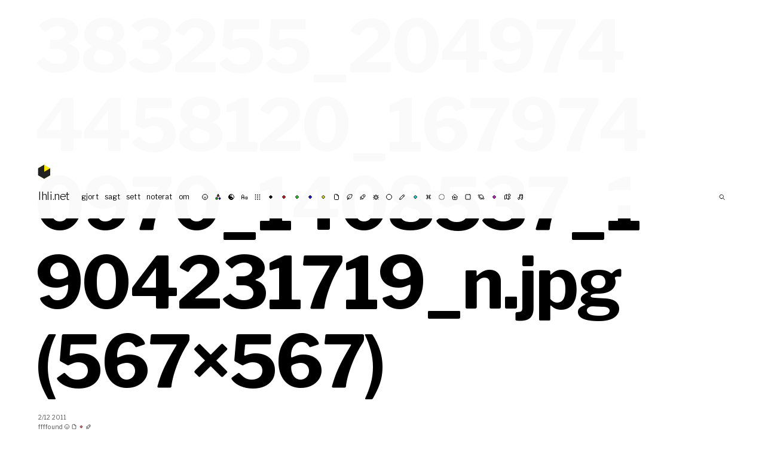

--- FILE ---
content_type: text/html; charset=UTF-8
request_url: https://blog.lhli.net/2011/12/02/383255_2049744458120_1679740970_1408537_1904231719_n-jpg-567%C3%97567/
body_size: 8650
content:
<!doctype html>
<html lang="sv-SE">
<head>
	<meta charset="utf-8">
	<meta name="keywords" content="Samuel, Svensson, Samuel Svensson, Lycklig hund landar illa, LHLI, Art Director, AD, mauleDigitaul">
	<meta name="description" content="Lycklig hund landar illa™">
	<meta name="google-site-verification" content="XfSQCaCULTObI7BHMNSbESBXiIGF_FNpY4NevXonBpI" />
	<meta name="viewport" content="width=device-width, user-scalable=no">

	<title>lhli.net</title>

	<link rel="preconnect" href="https://fonts.gstatic.com">
	<link href="https://fonts.googleapis.com/css2?family=Libre+Baskerville:ital,wght@0,400;0,700;1,400&family=Libre+Franklin:ital,wght@0,300;0,400;0,700;1,300;1,400;1,700&family=Source+Code+Pro:ital,wght@0,300;0,600;1,300;1,600&display=swap" rel="stylesheet">

	<link href="https://blog.lhli.net/wp-content/themes/lhli3.0/style.css" rel="stylesheet" type="text/css" media="screen" />

	<!-- gör om på nåt modernt sätt -->
	<link rel="shortcut icon" href="https://lhli.net/favicons/favicon.ico">
	<link rel="icon" type="image/png" href="https://lhli.net/favicons/favicon-192x192.png" sizes="192x192">
	
	<meta name='robots' content='max-image-preview:large' />
<style type="text/css">.codecolorer, .codecolorer *, .codecolorer-container, .codecolorer-container * { font: 9px/1.4em Monaco, Lucida Console, monospace }</style>
<link rel='stylesheet' id='wp-block-library-css' href='https://blog.lhli.net/wp-includes/css/dist/block-library/style.min.css?ver=6.6.4' type='text/css' media='all' />
<style id='classic-theme-styles-inline-css' type='text/css'>
/*! This file is auto-generated */
.wp-block-button__link{color:#fff;background-color:#32373c;border-radius:9999px;box-shadow:none;text-decoration:none;padding:calc(.667em + 2px) calc(1.333em + 2px);font-size:1.125em}.wp-block-file__button{background:#32373c;color:#fff;text-decoration:none}
</style>
<style id='global-styles-inline-css' type='text/css'>
:root{--wp--preset--aspect-ratio--square: 1;--wp--preset--aspect-ratio--4-3: 4/3;--wp--preset--aspect-ratio--3-4: 3/4;--wp--preset--aspect-ratio--3-2: 3/2;--wp--preset--aspect-ratio--2-3: 2/3;--wp--preset--aspect-ratio--16-9: 16/9;--wp--preset--aspect-ratio--9-16: 9/16;--wp--preset--color--black: #000000;--wp--preset--color--cyan-bluish-gray: #abb8c3;--wp--preset--color--white: #ffffff;--wp--preset--color--pale-pink: #f78da7;--wp--preset--color--vivid-red: #cf2e2e;--wp--preset--color--luminous-vivid-orange: #ff6900;--wp--preset--color--luminous-vivid-amber: #fcb900;--wp--preset--color--light-green-cyan: #7bdcb5;--wp--preset--color--vivid-green-cyan: #00d084;--wp--preset--color--pale-cyan-blue: #8ed1fc;--wp--preset--color--vivid-cyan-blue: #0693e3;--wp--preset--color--vivid-purple: #9b51e0;--wp--preset--gradient--vivid-cyan-blue-to-vivid-purple: linear-gradient(135deg,rgba(6,147,227,1) 0%,rgb(155,81,224) 100%);--wp--preset--gradient--light-green-cyan-to-vivid-green-cyan: linear-gradient(135deg,rgb(122,220,180) 0%,rgb(0,208,130) 100%);--wp--preset--gradient--luminous-vivid-amber-to-luminous-vivid-orange: linear-gradient(135deg,rgba(252,185,0,1) 0%,rgba(255,105,0,1) 100%);--wp--preset--gradient--luminous-vivid-orange-to-vivid-red: linear-gradient(135deg,rgba(255,105,0,1) 0%,rgb(207,46,46) 100%);--wp--preset--gradient--very-light-gray-to-cyan-bluish-gray: linear-gradient(135deg,rgb(238,238,238) 0%,rgb(169,184,195) 100%);--wp--preset--gradient--cool-to-warm-spectrum: linear-gradient(135deg,rgb(74,234,220) 0%,rgb(151,120,209) 20%,rgb(207,42,186) 40%,rgb(238,44,130) 60%,rgb(251,105,98) 80%,rgb(254,248,76) 100%);--wp--preset--gradient--blush-light-purple: linear-gradient(135deg,rgb(255,206,236) 0%,rgb(152,150,240) 100%);--wp--preset--gradient--blush-bordeaux: linear-gradient(135deg,rgb(254,205,165) 0%,rgb(254,45,45) 50%,rgb(107,0,62) 100%);--wp--preset--gradient--luminous-dusk: linear-gradient(135deg,rgb(255,203,112) 0%,rgb(199,81,192) 50%,rgb(65,88,208) 100%);--wp--preset--gradient--pale-ocean: linear-gradient(135deg,rgb(255,245,203) 0%,rgb(182,227,212) 50%,rgb(51,167,181) 100%);--wp--preset--gradient--electric-grass: linear-gradient(135deg,rgb(202,248,128) 0%,rgb(113,206,126) 100%);--wp--preset--gradient--midnight: linear-gradient(135deg,rgb(2,3,129) 0%,rgb(40,116,252) 100%);--wp--preset--font-size--small: 13px;--wp--preset--font-size--medium: 20px;--wp--preset--font-size--large: 36px;--wp--preset--font-size--x-large: 42px;--wp--preset--spacing--20: 0.44rem;--wp--preset--spacing--30: 0.67rem;--wp--preset--spacing--40: 1rem;--wp--preset--spacing--50: 1.5rem;--wp--preset--spacing--60: 2.25rem;--wp--preset--spacing--70: 3.38rem;--wp--preset--spacing--80: 5.06rem;--wp--preset--shadow--natural: 6px 6px 9px rgba(0, 0, 0, 0.2);--wp--preset--shadow--deep: 12px 12px 50px rgba(0, 0, 0, 0.4);--wp--preset--shadow--sharp: 6px 6px 0px rgba(0, 0, 0, 0.2);--wp--preset--shadow--outlined: 6px 6px 0px -3px rgba(255, 255, 255, 1), 6px 6px rgba(0, 0, 0, 1);--wp--preset--shadow--crisp: 6px 6px 0px rgba(0, 0, 0, 1);}:where(.is-layout-flex){gap: 0.5em;}:where(.is-layout-grid){gap: 0.5em;}body .is-layout-flex{display: flex;}.is-layout-flex{flex-wrap: wrap;align-items: center;}.is-layout-flex > :is(*, div){margin: 0;}body .is-layout-grid{display: grid;}.is-layout-grid > :is(*, div){margin: 0;}:where(.wp-block-columns.is-layout-flex){gap: 2em;}:where(.wp-block-columns.is-layout-grid){gap: 2em;}:where(.wp-block-post-template.is-layout-flex){gap: 1.25em;}:where(.wp-block-post-template.is-layout-grid){gap: 1.25em;}.has-black-color{color: var(--wp--preset--color--black) !important;}.has-cyan-bluish-gray-color{color: var(--wp--preset--color--cyan-bluish-gray) !important;}.has-white-color{color: var(--wp--preset--color--white) !important;}.has-pale-pink-color{color: var(--wp--preset--color--pale-pink) !important;}.has-vivid-red-color{color: var(--wp--preset--color--vivid-red) !important;}.has-luminous-vivid-orange-color{color: var(--wp--preset--color--luminous-vivid-orange) !important;}.has-luminous-vivid-amber-color{color: var(--wp--preset--color--luminous-vivid-amber) !important;}.has-light-green-cyan-color{color: var(--wp--preset--color--light-green-cyan) !important;}.has-vivid-green-cyan-color{color: var(--wp--preset--color--vivid-green-cyan) !important;}.has-pale-cyan-blue-color{color: var(--wp--preset--color--pale-cyan-blue) !important;}.has-vivid-cyan-blue-color{color: var(--wp--preset--color--vivid-cyan-blue) !important;}.has-vivid-purple-color{color: var(--wp--preset--color--vivid-purple) !important;}.has-black-background-color{background-color: var(--wp--preset--color--black) !important;}.has-cyan-bluish-gray-background-color{background-color: var(--wp--preset--color--cyan-bluish-gray) !important;}.has-white-background-color{background-color: var(--wp--preset--color--white) !important;}.has-pale-pink-background-color{background-color: var(--wp--preset--color--pale-pink) !important;}.has-vivid-red-background-color{background-color: var(--wp--preset--color--vivid-red) !important;}.has-luminous-vivid-orange-background-color{background-color: var(--wp--preset--color--luminous-vivid-orange) !important;}.has-luminous-vivid-amber-background-color{background-color: var(--wp--preset--color--luminous-vivid-amber) !important;}.has-light-green-cyan-background-color{background-color: var(--wp--preset--color--light-green-cyan) !important;}.has-vivid-green-cyan-background-color{background-color: var(--wp--preset--color--vivid-green-cyan) !important;}.has-pale-cyan-blue-background-color{background-color: var(--wp--preset--color--pale-cyan-blue) !important;}.has-vivid-cyan-blue-background-color{background-color: var(--wp--preset--color--vivid-cyan-blue) !important;}.has-vivid-purple-background-color{background-color: var(--wp--preset--color--vivid-purple) !important;}.has-black-border-color{border-color: var(--wp--preset--color--black) !important;}.has-cyan-bluish-gray-border-color{border-color: var(--wp--preset--color--cyan-bluish-gray) !important;}.has-white-border-color{border-color: var(--wp--preset--color--white) !important;}.has-pale-pink-border-color{border-color: var(--wp--preset--color--pale-pink) !important;}.has-vivid-red-border-color{border-color: var(--wp--preset--color--vivid-red) !important;}.has-luminous-vivid-orange-border-color{border-color: var(--wp--preset--color--luminous-vivid-orange) !important;}.has-luminous-vivid-amber-border-color{border-color: var(--wp--preset--color--luminous-vivid-amber) !important;}.has-light-green-cyan-border-color{border-color: var(--wp--preset--color--light-green-cyan) !important;}.has-vivid-green-cyan-border-color{border-color: var(--wp--preset--color--vivid-green-cyan) !important;}.has-pale-cyan-blue-border-color{border-color: var(--wp--preset--color--pale-cyan-blue) !important;}.has-vivid-cyan-blue-border-color{border-color: var(--wp--preset--color--vivid-cyan-blue) !important;}.has-vivid-purple-border-color{border-color: var(--wp--preset--color--vivid-purple) !important;}.has-vivid-cyan-blue-to-vivid-purple-gradient-background{background: var(--wp--preset--gradient--vivid-cyan-blue-to-vivid-purple) !important;}.has-light-green-cyan-to-vivid-green-cyan-gradient-background{background: var(--wp--preset--gradient--light-green-cyan-to-vivid-green-cyan) !important;}.has-luminous-vivid-amber-to-luminous-vivid-orange-gradient-background{background: var(--wp--preset--gradient--luminous-vivid-amber-to-luminous-vivid-orange) !important;}.has-luminous-vivid-orange-to-vivid-red-gradient-background{background: var(--wp--preset--gradient--luminous-vivid-orange-to-vivid-red) !important;}.has-very-light-gray-to-cyan-bluish-gray-gradient-background{background: var(--wp--preset--gradient--very-light-gray-to-cyan-bluish-gray) !important;}.has-cool-to-warm-spectrum-gradient-background{background: var(--wp--preset--gradient--cool-to-warm-spectrum) !important;}.has-blush-light-purple-gradient-background{background: var(--wp--preset--gradient--blush-light-purple) !important;}.has-blush-bordeaux-gradient-background{background: var(--wp--preset--gradient--blush-bordeaux) !important;}.has-luminous-dusk-gradient-background{background: var(--wp--preset--gradient--luminous-dusk) !important;}.has-pale-ocean-gradient-background{background: var(--wp--preset--gradient--pale-ocean) !important;}.has-electric-grass-gradient-background{background: var(--wp--preset--gradient--electric-grass) !important;}.has-midnight-gradient-background{background: var(--wp--preset--gradient--midnight) !important;}.has-small-font-size{font-size: var(--wp--preset--font-size--small) !important;}.has-medium-font-size{font-size: var(--wp--preset--font-size--medium) !important;}.has-large-font-size{font-size: var(--wp--preset--font-size--large) !important;}.has-x-large-font-size{font-size: var(--wp--preset--font-size--x-large) !important;}
:where(.wp-block-post-template.is-layout-flex){gap: 1.25em;}:where(.wp-block-post-template.is-layout-grid){gap: 1.25em;}
:where(.wp-block-columns.is-layout-flex){gap: 2em;}:where(.wp-block-columns.is-layout-grid){gap: 2em;}
:root :where(.wp-block-pullquote){font-size: 1.5em;line-height: 1.6;}
</style>
<link rel='stylesheet' id='codecolorer-css' href='https://blog.lhli.net/wp-content/plugins/codecolorer/codecolorer.css?ver=0.10.1' type='text/css' media='screen' />
<link rel="https://api.w.org/" href="https://blog.lhli.net/wp-json/" /><link rel="alternate" title="JSON" type="application/json" href="https://blog.lhli.net/wp-json/wp/v2/posts/4047" /><link rel="EditURI" type="application/rsd+xml" title="RSD" href="https://blog.lhli.net/xmlrpc.php?rsd" />
<meta name="generator" content="WordPress 6.6.4" />
<link rel="canonical" href="https://blog.lhli.net/2011/12/02/383255_2049744458120_1679740970_1408537_1904231719_n-jpg-567%c3%97567/" />
<link rel='shortlink' href='https://blog.lhli.net/?p=4047' />
<link rel="alternate" title="oEmbed (JSON)" type="application/json+oembed" href="https://blog.lhli.net/wp-json/oembed/1.0/embed?url=https%3A%2F%2Fblog.lhli.net%2F2011%2F12%2F02%2F383255_2049744458120_1679740970_1408537_1904231719_n-jpg-567%25c3%2597567%2F" />
<link rel="alternate" title="oEmbed (XML)" type="text/xml+oembed" href="https://blog.lhli.net/wp-json/oembed/1.0/embed?url=https%3A%2F%2Fblog.lhli.net%2F2011%2F12%2F02%2F383255_2049744458120_1679740970_1408537_1904231719_n-jpg-567%25c3%2597567%2F&#038;format=xml" />

</head>
<body data-rsssl=1>
<div id="hamburger"><svg width="24" height="24" viewBox="0 0 24 24" fill="none" xmlns="http://www.w3.org/2000/svg">
<path d="M4 6H20" class="top" stroke="black" />
<path d="M4 12H20" class="mid" stroke="black" />
<path d="M4 18H20" class="bottom" stroke="black" />
</svg>
</div>
<fakeheader>
	<div class="space"><a href="https://blog.lhli.net">
	<svg class="logo" width="22" height="25" viewBox="0 0 22 25" fill="none" xmlns="http://www.w3.org/2000/svg">
		<path class="bg" d="M0.302612 6.18463L10.908 0.0615234L21.5139 6.18497L21.5137 18.4308L10.9077 24.5533L0.302613 18.4303L0.302612 6.18463Z" fill="#FFE900"/>
		<path d="M10.9084 12.3074L21.5137 6.18443L21.5138 18.4305L10.9077 24.5538L0.302612 18.4306L0.303358 6.18437L10.9086 0.061615L10.9084 12.3074Z" fill="#222"/>
	</svg>
</a>
</div>
	<div class='blogTitle'><a href="https://blog.lhli.net">lhli.net</a> </div>
</fakeheader>
<header>
	<div class="space"><a href="https://blog.lhli.net">
	<svg class="logo" width="22" height="25" viewBox="0 0 22 25" fill="none" xmlns="http://www.w3.org/2000/svg">
		<path class="bg" d="M0.302612 6.18463L10.908 0.0615234L21.5139 6.18497L21.5137 18.4308L10.9077 24.5533L0.302613 18.4303L0.302612 6.18463Z" fill="#FFE900"/>
		<path d="M10.9084 12.3074L21.5137 6.18443L21.5138 18.4305L10.9077 24.5538L0.302612 18.4306L0.303358 6.18437L10.9086 0.061615L10.9084 12.3074Z" fill="#222"/>
	</svg>
</a>
</div>
	<ul>
		<li class='blogTitle'><a href="https://blog.lhli.net">lhli.net</a> </li>
		<li class="section"></li>
		<li id="menu-item-2654" class="menu-item menu-item-type-taxonomy menu-item-object-category menu-item-2654"><a href="https://blog.lhli.net/category/gjort/">gjort</a></li>
<li id="menu-item-2655" class="menu-item menu-item-type-taxonomy menu-item-object-category menu-item-2655"><a href="https://blog.lhli.net/category/twitter/">sagt</a></li>
<li id="menu-item-2683" class="menu-item menu-item-type-taxonomy menu-item-object-category current-post-ancestor menu-item-2683"><a href="https://blog.lhli.net/category/sett/">sett</a></li>
<li id="menu-item-2652" class="menu-item menu-item-type-taxonomy menu-item-object-category menu-item-2652"><a href="https://blog.lhli.net/category/noterat/">noterat</a></li>
<li id="menu-item-5965" class="menu-item menu-item-type-post_type menu-item-object-page menu-item-5965"><a href="https://blog.lhli.net/about/">om</a></li>
		<li class="section"></li>
		<li class="tag"><a href="https://blog.lhli.net/tag/%f0%9f%99%82/" class="☺︎">☺︎</a></li><li class="tag"><a href="https://blog.lhli.net/tag/%f0%9f%8c%88/" class="rgb">rgb</a></li><li class="tag"><a href="https://blog.lhli.net/tag/%f0%9f%94%b3/" class="☯︎">☯︎</a></li><li class="tag"><a href="https://blog.lhli.net/tag/%f0%9f%94%a0/" class="abc">abc</a></li><li class="tag"><a href="https://blog.lhli.net/tag/%f0%9f%8f%81/" class="▦">▦</a></li><li class="tag"><a href="https://blog.lhli.net/tag/%e2%9a%ab%ef%b8%8f/" class="k">k</a></li><li class="tag"><a href="https://blog.lhli.net/tag/%f0%9f%94%b4/" class="r">r</a></li><li class="tag"><a href="https://blog.lhli.net/tag/%f0%9f%9f%a2/" class="g">g</a></li><li class="tag"><a href="https://blog.lhli.net/tag/%f0%9f%94%b5/" class="b">b</a></li><li class="tag"><a href="https://blog.lhli.net/tag/%f0%9f%9f%a1/" class="y">y</a></li><li class="tag"><a href="https://blog.lhli.net/tag/%f0%9f%93%84/" class="✉︎">✉︎</a></li><li class="tag"><a href="https://blog.lhli.net/tag/%f0%9f%8c%b3/" class="☘︎">☘︎</a></li><li class="tag"><a href="https://blog.lhli.net/tag/%f0%9f%9b%b0/" class="⚗︎">⚗︎</a></li><li class="tag"><a href="https://blog.lhli.net/tag/%f0%9f%90%98/" class="♞">♞</a></li><li class="tag"><a href="https://blog.lhli.net/tag/%f0%9f%8f%90/" class="◯">◯</a></li><li class="tag"><a href="https://blog.lhli.net/tag/%f0%9f%96%8b/" class="✍︎">✍︎</a></li><li class="tag"><a href="https://blog.lhli.net/tag/c/" class="c">c</a></li><li class="tag"><a href="https://blog.lhli.net/tag/%f0%9f%8f%9e/" class="⌘">⌘</a></li><li class="tag"><a href="https://blog.lhli.net/tag/%e2%9a%aa%ef%b8%8f/" class="◌">◌</a></li><li class="tag"><a href="https://blog.lhli.net/tag/%f0%9f%8f%a0/" class="⌂">⌂</a></li><li class="tag"><a href="https://blog.lhli.net/tag/%e2%ac%9b%ef%b8%8f/" class="◼︎">◼︎</a></li><li class="tag"><a href="https://blog.lhli.net/tag/%f0%9f%aa%90/" class="☼">☼</a></li><li class="tag"><a href="https://blog.lhli.net/tag/m/" class="m">m</a></li><li class="tag"><a href="https://blog.lhli.net/tag/%f0%9f%97%ba/" class="⚑">⚑</a></li><li class="tag"><a href="https://blog.lhli.net/tag/%f0%9f%8e%b5/" class="♫">♫</a></li>	
		<li>
			<form method="get" id="searchform" action="https://blog.lhli.net/">
				<input type="text" value="" name="s" id="searchField" />
				<input type="submit" id="searchsubmit" value="Sök" />
			</form>
		</li>
	</ul>
</header><article class="postContent singlePost"><h1>383255_2049744458120_1679740970_1408537_1904231719_n.jpg (567×567)</h1><small>2/12 2011<br /><a href="https://blog.lhli.net/category/sett/ffffound/" rel="category tag">ffffound</a> <a href="https://blog.lhli.net/tag/%f0%9f%99%82/"><span class="tag ☺︎">☺︎</span></a> <a href="https://blog.lhli.net/tag/%f0%9f%93%84/"><span class="tag ✉︎">✉︎</span></a> <a href="https://blog.lhli.net/tag/%f0%9f%94%b4/"><span class="tag r">r</span></a> <a href="https://blog.lhli.net/tag/%f0%9f%9b%b0/"><span class="tag ⚗︎">⚗︎</span></a></small><p><a href="http://ffffound.com/image/4a706bfaea9bfadc8bb34066600099e61ca50036?c=8915313"><img fetchpriority="high" decoding="async" src="https://blog.lhli.net/wp-content/plugins/wp-o-matic/cache/ffa85_4a706bfaea9bfadc8bb34066600099e61ca50036_m.jpg" alt="" width="480" height="480" border="0" /></a></p>
<p>via <a href="http://a8.sphotos.ak.fbcdn.net/hphotos-ak-ash4/383255_2049744458120_1679740970_1408537_1904231719_n.jpg">http://a8.sphotos.ak.fbcdn.net/hphotos-ak-ash4/383255_2049744458120_1679740970_1408537_1904231719_n.jpg</a></p>
</article><section class="divider"></section><section class="posts"><article class="post gjort ◼︎ ☺︎ delningsekonomi pwa r rgb svelte y"><a href="https://kompis.vercel.app/" class="imgLink"><img src="https://blog.lhli.net/wp-content/uploads/2024/10/kamrat-kompis-1.png" /></a><h2><a href="https://kompis.vercel.app/" rel="bookmark">Kamrat Kompis®</a></h2><section class="listContent"><div></div>
<div>Kamrat Kompis® förenklar din vardagsekonomi genom att låta var och en bidra efter förmåga, och få tillbaka efter behov. Testa själv!</div>
<div>Eller bygg vidare på <a href="https://github.com/smlsvnssn/kompis">https://github.com/smlsvnssn/kompis</a>!</div></section><small>7/10 2024<br /><a href="https://blog.lhli.net/category/gjort/" rel="category tag">gjort</a> <a href="https://blog.lhli.net/tag/%e2%ac%9b%ef%b8%8f/"><span class="tag ◼︎">◼︎</span></a> <a href="https://blog.lhli.net/tag/%f0%9f%99%82/"><span class="tag ☺︎">☺︎</span></a> <a href="https://blog.lhli.net/tag/delningsekonomi/">delningsekonomi</a> <a href="https://blog.lhli.net/tag/pwa/">pwa</a> <a href="https://blog.lhli.net/tag/%f0%9f%94%b4/"><span class="tag r">r</span></a> <a href="https://blog.lhli.net/tag/%f0%9f%8c%88/"><span class="tag rgb">rgb</span></a> <a href="https://blog.lhli.net/tag/svelte/">svelte</a> <a href="https://blog.lhli.net/tag/%f0%9f%9f%a1/"><span class="tag y">y</span></a></small></article><article class="post sett ▦ ✉︎ ✍︎ IFTTT Tumblr ⚗︎"><a href="https://blog.lhli.net/2024/02/16/via-constructor-theory-google-search-https-ift-tt-esmnbhu/" class="imgLink"><img src="https://64.media.tumblr.com/1ff6f1eb5090eeb1441f32c670cc8e12/120b33951a3805db-48/s500x750/6be2e5261c37186c3483fa60c36f6f5d1da2838a.jpg" /></a><small>16/2 2024<br /><a href="https://blog.lhli.net/category/sett/" rel="category tag">sett</a> <a href="https://blog.lhli.net/tag/%f0%9f%8f%81/"><span class="tag ▦">▦</span></a> <a href="https://blog.lhli.net/tag/%f0%9f%93%84/"><span class="tag ✉︎">✉︎</span></a> <a href="https://blog.lhli.net/tag/%f0%9f%96%8b/"><span class="tag ✍︎">✍︎</span></a> <a href="https://blog.lhli.net/tag/ifttt/">IFTTT</a> <a href="https://blog.lhli.net/tag/tumblr/">Tumblr</a> <a href="https://blog.lhli.net/tag/%f0%9f%9b%b0/"><span class="tag ⚗︎">⚗︎</span></a></small></article><article class="post sett ▦ ♫ IFTTT r rgb Tumblr"><a href="https://blog.lhli.net/2023/01/10/via-fort-greene-park-battles-google-search-https-ift-tt-87bwnq4/" class="imgLink"><img src="https://64.media.tumblr.com/efee525ace9f1fa246a20f8014ff2a0e/5a734a6128e9aa4f-d8/s500x750/e638332a0cfdd400ba12023bf6058a9deace5d8d.jpg" /></a><small>10/1 2023<br /><a href="https://blog.lhli.net/category/sett/" rel="category tag">sett</a> <a href="https://blog.lhli.net/tag/%f0%9f%8f%81/"><span class="tag ▦">▦</span></a> <a href="https://blog.lhli.net/tag/%f0%9f%8e%b5/"><span class="tag ♫">♫</span></a> <a href="https://blog.lhli.net/tag/ifttt/">IFTTT</a> <a href="https://blog.lhli.net/tag/%f0%9f%94%b4/"><span class="tag r">r</span></a> <a href="https://blog.lhli.net/tag/%f0%9f%8c%88/"><span class="tag rgb">rgb</span></a> <a href="https://blog.lhli.net/tag/tumblr/">Tumblr</a></small></article><article class="post sett ◌ ◯ ☺︎ g IFTTT Tumblr y"><a href="https://blog.lhli.net/2022/11/30/via-iris-xxii-anna-ullawiggen-com-https-ift-tt-bbtcd1q/" class="imgLink"><img src="https://64.media.tumblr.com/bb1d9d27b58647fb8aa6e77cac670410/5678d87d8734533d-0d/s500x750/b76ef4aa46a2f5ba8afdb1864067117d4d25c658.jpg" /></a><small>30/11 2022<br /><a href="https://blog.lhli.net/category/sett/" rel="category tag">sett</a> <a href="https://blog.lhli.net/tag/%e2%9a%aa%ef%b8%8f/"><span class="tag ◌">◌</span></a> <a href="https://blog.lhli.net/tag/%f0%9f%8f%90/"><span class="tag ◯">◯</span></a> <a href="https://blog.lhli.net/tag/%f0%9f%99%82/"><span class="tag ☺︎">☺︎</span></a> <a href="https://blog.lhli.net/tag/%f0%9f%9f%a2/"><span class="tag g">g</span></a> <a href="https://blog.lhli.net/tag/ifttt/">IFTTT</a> <a href="https://blog.lhli.net/tag/tumblr/">Tumblr</a> <a href="https://blog.lhli.net/tag/%f0%9f%9f%a1/"><span class="tag y">y</span></a></small></article><article class="post sett ▦ IFTTT r Tumblr ⚗︎"><a href="https://blog.lhli.net/2022/11/30/via-paintings-1963-1969-ullawiggen-com-https-ift-tt-euq6b1f/" class="imgLink"><img src="https://64.media.tumblr.com/25e0dce7612d1115cee9153bee6bed81/7bb0b9d5ce505683-85/s500x750/3d92f562eede5aa41616228026a46f0f6b704aee.jpg" /></a><small>30/11 2022<br /><a href="https://blog.lhli.net/category/sett/" rel="category tag">sett</a> <a href="https://blog.lhli.net/tag/%f0%9f%8f%81/"><span class="tag ▦">▦</span></a> <a href="https://blog.lhli.net/tag/ifttt/">IFTTT</a> <a href="https://blog.lhli.net/tag/%f0%9f%94%b4/"><span class="tag r">r</span></a> <a href="https://blog.lhli.net/tag/tumblr/">Tumblr</a> <a href="https://blog.lhli.net/tag/%f0%9f%9b%b0/"><span class="tag ⚗︎">⚗︎</span></a></small></article><article class="post sett ▦ g IFTTT r Tumblr ⚗︎"><a href="https://blog.lhli.net/2022/11/30/via-paintings-1963-1969-ullawiggen-com-https-ift-tt-lvb8g9f/" class="imgLink"><img src="https://64.media.tumblr.com/9fae86e8a754b717bac7d2d5f576f38b/7f6eacb939927561-7d/s500x750/d6c0b28d34dee85433746afe8929a4859522e204.jpg" /></a><small>30/11 2022<br /><a href="https://blog.lhli.net/category/sett/" rel="category tag">sett</a> <a href="https://blog.lhli.net/tag/%f0%9f%8f%81/"><span class="tag ▦">▦</span></a> <a href="https://blog.lhli.net/tag/%f0%9f%9f%a2/"><span class="tag g">g</span></a> <a href="https://blog.lhli.net/tag/ifttt/">IFTTT</a> <a href="https://blog.lhli.net/tag/%f0%9f%94%b4/"><span class="tag r">r</span></a> <a href="https://blog.lhli.net/tag/tumblr/">Tumblr</a> <a href="https://blog.lhli.net/tag/%f0%9f%9b%b0/"><span class="tag ⚗︎">⚗︎</span></a></small></article><article class="post det ena &amp; det andra IFTTT Instagram r y ⚗︎"><a href="https://blog.lhli.net/2022/07/22/the-ship-better-known-as-boaty-mcboatface/" class="imgLink"><img src="https://blog.lhli.net/wp-content/uploads/2022/07/295418744_107504005376544_5081380253219461860_n-660x660.jpg" /></a><h2>The ship better known as Boaty McBoatface.</h2><small>22/7 2022<br /><a href="https://blog.lhli.net/category/det-ena-och-det-andra/" rel="category tag">det ena &amp; det andra</a> <a href="https://blog.lhli.net/tag/ifttt/">IFTTT</a> <a href="https://blog.lhli.net/tag/instagram/">Instagram</a> <a href="https://blog.lhli.net/tag/%f0%9f%94%b4/"><span class="tag r">r</span></a> <a href="https://blog.lhli.net/tag/%f0%9f%9f%a1/"><span class="tag y">y</span></a> <a href="https://blog.lhli.net/tag/%f0%9f%9b%b0/"><span class="tag ⚗︎">⚗︎</span></a></small></article><article class="post sett ☼ k r Tumblr"><a href="https://blog.lhli.net/2022/07/13/6084/" class="imgLink"><img src="https://blog.lhli.net/wp-content/uploads/2022/07/Screenshot-2022-07-13-at-11.10.17-660x660.png" /></a><small>13/7 2022<br /><a href="https://blog.lhli.net/category/sett/" rel="category tag">sett</a> <a href="https://blog.lhli.net/tag/%f0%9f%aa%90/"><span class="tag ☼">☼</span></a> <a href="https://blog.lhli.net/tag/%e2%9a%ab%ef%b8%8f/"><span class="tag k">k</span></a> <a href="https://blog.lhli.net/tag/%f0%9f%94%b4/"><span class="tag r">r</span></a> <a href="https://blog.lhli.net/tag/tumblr/">Tumblr</a></small></article><article class="post sett ⌘ ☼ IFTTT k r Tumblr"><a href="https://blog.lhli.net/2022/07/13/via-main_image_deep_field_smacs0723-5mb-jpg-2799x2856-https-ift-tt-oe6icgd/" class="imgLink"><img src="https://64.media.tumblr.com/f0c4c510b34a9b14c431ab506b32d15f/66d312aecf41d27b-16/s500x750/6b4161fdabd513dbae25f39c24560afe231507c1.jpg" /></a><small>13/7 2022<br /><a href="https://blog.lhli.net/category/sett/" rel="category tag">sett</a> <a href="https://blog.lhli.net/tag/%f0%9f%8f%9e/"><span class="tag ⌘">⌘</span></a> <a href="https://blog.lhli.net/tag/%f0%9f%aa%90/"><span class="tag ☼">☼</span></a> <a href="https://blog.lhli.net/tag/ifttt/">IFTTT</a> <a href="https://blog.lhli.net/tag/%e2%9a%ab%ef%b8%8f/"><span class="tag k">k</span></a> <a href="https://blog.lhli.net/tag/%f0%9f%94%b4/"><span class="tag r">r</span></a> <a href="https://blog.lhli.net/tag/tumblr/">Tumblr</a></small></article><article class="post det ena &amp; det andra ☯︎ ☺︎ ✉︎ ✍︎ IFTTT Instagram"><a href="https://blog.lhli.net/2022/06/27/portrattbattle-det-maste-vara-rattvist/" class="imgLink"><img src="https://blog.lhli.net/wp-content/uploads/2022/07/290767957_589401969194116_5138548572406709713_n.jpg" /></a><h2>Porträttbattle. Det måste vara rättvist.</h2><small>27/6 2022<br /><a href="https://blog.lhli.net/category/det-ena-och-det-andra/" rel="category tag">det ena &amp; det andra</a> <a href="https://blog.lhli.net/tag/%f0%9f%94%b3/"><span class="tag ☯︎">☯︎</span></a> <a href="https://blog.lhli.net/tag/%f0%9f%99%82/"><span class="tag ☺︎">☺︎</span></a> <a href="https://blog.lhli.net/tag/%f0%9f%93%84/"><span class="tag ✉︎">✉︎</span></a> <a href="https://blog.lhli.net/tag/%f0%9f%96%8b/"><span class="tag ✍︎">✍︎</span></a> <a href="https://blog.lhli.net/tag/ifttt/">IFTTT</a> <a href="https://blog.lhli.net/tag/instagram/">Instagram</a></small></article><article class="post det ena &amp; det andra ☯︎ ☺︎ ✉︎ ✍︎ IFTTT Instagram"><a href="https://blog.lhli.net/2022/06/27/portratt-av-en-far-vii/" class="imgLink"><img src="https://blog.lhli.net/wp-content/uploads/2022/07/290556168_182916740832372_219333325219947592_n-660x660.jpg" /></a><h2>Porträtt av en far VII.</h2><small>27/6 2022<br /><a href="https://blog.lhli.net/category/det-ena-och-det-andra/" rel="category tag">det ena &amp; det andra</a> <a href="https://blog.lhli.net/tag/%f0%9f%94%b3/"><span class="tag ☯︎">☯︎</span></a> <a href="https://blog.lhli.net/tag/%f0%9f%99%82/"><span class="tag ☺︎">☺︎</span></a> <a href="https://blog.lhli.net/tag/%f0%9f%93%84/"><span class="tag ✉︎">✉︎</span></a> <a href="https://blog.lhli.net/tag/%f0%9f%96%8b/"><span class="tag ✍︎">✍︎</span></a> <a href="https://blog.lhli.net/tag/ifttt/">IFTTT</a> <a href="https://blog.lhli.net/tag/instagram/">Instagram</a></small></article><article class="post det ena &amp; det andra ☺︎ IFTTT Instagram y"><a href="https://blog.lhli.net/2022/06/24/utan-titel/" class="imgLink"><img src="https://blog.lhli.net/wp-content/uploads/2022/07/290030836_1697202877310893_2606739916994388916_n.jpg" /></a><h2>Utan titel.</h2><small>24/6 2022<br /><a href="https://blog.lhli.net/category/det-ena-och-det-andra/" rel="category tag">det ena &amp; det andra</a> <a href="https://blog.lhli.net/tag/%f0%9f%99%82/"><span class="tag ☺︎">☺︎</span></a> <a href="https://blog.lhli.net/tag/ifttt/">IFTTT</a> <a href="https://blog.lhli.net/tag/instagram/">Instagram</a> <a href="https://blog.lhli.net/tag/%f0%9f%9f%a1/"><span class="tag y">y</span></a></small></article><article class="post sett ◯ ◼︎ IFTTT r rgb Tumblr"><a href="https://blog.lhli.net/2021/11/09/photo-https-ift-tt-3mxejt3/" class="imgLink"><img src="https://64.media.tumblr.com/9f099b0d164678353631b538d1df4752/53a4bb6f3eaedf49-46/s500x750/82346834be0f0e3322517b7d7e91c08a0ed62632.jpg" /></a><small>9/11 2021<br /><a href="https://blog.lhli.net/category/sett/" rel="category tag">sett</a> <a href="https://blog.lhli.net/tag/%f0%9f%8f%90/"><span class="tag ◯">◯</span></a> <a href="https://blog.lhli.net/tag/%e2%ac%9b%ef%b8%8f/"><span class="tag ◼︎">◼︎</span></a> <a href="https://blog.lhli.net/tag/ifttt/">IFTTT</a> <a href="https://blog.lhli.net/tag/%f0%9f%94%b4/"><span class="tag r">r</span></a> <a href="https://blog.lhli.net/tag/%f0%9f%8c%88/"><span class="tag rgb">rgb</span></a> <a href="https://blog.lhli.net/tag/tumblr/">Tumblr</a></small></article><article class="post det ena &amp; det andra ☺︎ IFTTT Instagram k y ☘︎"><a href="https://blog.lhli.net/2021/10/29/portratt-av-en-far-vi/" class="imgLink"><img src="https://blog.lhli.net/wp-content/uploads/2021/10/249305441_2653793794930413_6615996629348543869_n-660x660.jpeg" /></a><h2>Porträtt av en far VI.</h2><small>29/10 2021<br /><a href="https://blog.lhli.net/category/det-ena-och-det-andra/" rel="category tag">det ena &amp; det andra</a> <a href="https://blog.lhli.net/tag/%f0%9f%99%82/"><span class="tag ☺︎">☺︎</span></a> <a href="https://blog.lhli.net/tag/ifttt/">IFTTT</a> <a href="https://blog.lhli.net/tag/instagram/">Instagram</a> <a href="https://blog.lhli.net/tag/%e2%9a%ab%ef%b8%8f/"><span class="tag k">k</span></a> <a href="https://blog.lhli.net/tag/%f0%9f%9f%a1/"><span class="tag y">y</span></a> <a href="https://blog.lhli.net/tag/%f0%9f%8c%b3/"><span class="tag ☘︎">☘︎</span></a></small></article><article class="post det ena &amp; det andra ☺︎ IFTTT Instagram"><a href="https://blog.lhli.net/2021/08/27/frans-van-damme/" class="imgLink"><img src="https://blog.lhli.net/wp-content/uploads/2021/08/240738017_591383145194813_85462831570505978_n.jpeg" /></a><h2>Frans van Damme.</h2><small>27/8 2021<br /><a href="https://blog.lhli.net/category/det-ena-och-det-andra/" rel="category tag">det ena &amp; det andra</a> <a href="https://blog.lhli.net/tag/%f0%9f%99%82/"><span class="tag ☺︎">☺︎</span></a> <a href="https://blog.lhli.net/tag/ifttt/">IFTTT</a> <a href="https://blog.lhli.net/tag/instagram/">Instagram</a></small></article><article class="post det ena &amp; det andra ◯ ☺︎ g IFTTT Instagram"><a href="https://blog.lhli.net/2021/08/03/stort-hal/" class="imgLink"><img src="https://blog.lhli.net/wp-content/uploads/2021/08/229708613_1015465272536234_3746894998307839156_n.jpeg" /></a><h2>Stort hål.</h2><small>3/8 2021<br /><a href="https://blog.lhli.net/category/det-ena-och-det-andra/" rel="category tag">det ena &amp; det andra</a> <a href="https://blog.lhli.net/tag/%f0%9f%8f%90/"><span class="tag ◯">◯</span></a> <a href="https://blog.lhli.net/tag/%f0%9f%99%82/"><span class="tag ☺︎">☺︎</span></a> <a href="https://blog.lhli.net/tag/%f0%9f%9f%a2/"><span class="tag g">g</span></a> <a href="https://blog.lhli.net/tag/ifttt/">IFTTT</a> <a href="https://blog.lhli.net/tag/instagram/">Instagram</a></small></article><article class="post ffffound ▦ ✉︎ ✍︎ m rgb y"><a href="https://blog.lhli.net/2021/05/06/may-6-2021-at-1109pm/" class="imgLink"><img src="https://i.pinimg.com/600x/2f/88/27/2f8827ccd69348f41f53130026da0ee0.jpg" /></a><small>6/5 2021<br /><a href="https://blog.lhli.net/category/sett/ffffound/" rel="category tag">ffffound</a> <a href="https://blog.lhli.net/tag/%f0%9f%8f%81/"><span class="tag ▦">▦</span></a> <a href="https://blog.lhli.net/tag/%f0%9f%93%84/"><span class="tag ✉︎">✉︎</span></a> <a href="https://blog.lhli.net/tag/%f0%9f%96%8b/"><span class="tag ✍︎">✍︎</span></a> <a href="https://blog.lhli.net/tag/m/"><span class="tag m">m</span></a> <a href="https://blog.lhli.net/tag/%f0%9f%8c%88/"><span class="tag rgb">rgb</span></a> <a href="https://blog.lhli.net/tag/%f0%9f%9f%a1/"><span class="tag y">y</span></a></small></article><article class="post gjort ▦ m r rgb"><a href="https://www.figma.com/community/plugin/971378736211263006/Randomise-colour" class="imgLink"><img src="https://blog.lhli.net/wp-content/uploads/2021/05/randomise.png" /></a><h2><a href="https://www.figma.com/community/plugin/971378736211263006/Randomise-colour" rel="bookmark">Randomise colour</a></h2><section class="listContent">

Randomise colour - Lyxigt figmaplugin för den stilmedvetne, stavat med the Queen's English! Pluginet skruvar på nyans, mättnad, intensitet och opacitet med normaldistribution utifrån befintlig färg. <a href="https://www.figma.com/community/plugin/971378736211263006/Randomise-colour">Mycket nöje!</a></section><small>4/5 2021<br /><a href="https://blog.lhli.net/category/gjort/" rel="category tag">gjort</a> <a href="https://blog.lhli.net/tag/%f0%9f%8f%81/"><span class="tag ▦">▦</span></a> <a href="https://blog.lhli.net/tag/m/"><span class="tag m">m</span></a> <a href="https://blog.lhli.net/tag/%f0%9f%94%b4/"><span class="tag r">r</span></a> <a href="https://blog.lhli.net/tag/%f0%9f%8c%88/"><span class="tag rgb">rgb</span></a></small></article><article class="post ffffound ☯︎ ✉︎"><a href="https://blog.lhli.net/2021/04/28/pinned-to-stuff-on-pinterest-11/" class="imgLink"><img src="https://blog.lhli.net/wp-content/uploads/2021/04/aa51248b2db7291117c5d267bb9d8a98.jpeg" /></a><small>28/4 2021<br /><a href="https://blog.lhli.net/category/sett/ffffound/" rel="category tag">ffffound</a> <a href="https://blog.lhli.net/tag/%f0%9f%94%b3/"><span class="tag ☯︎">☯︎</span></a> <a href="https://blog.lhli.net/tag/%f0%9f%93%84/"><span class="tag ✉︎">✉︎</span></a></small></article><article class="post ffffound ✉︎ k rgb y"><a href="https://blog.lhli.net/2021/04/28/pinned-to-stuff-on-pinterest-10/" class="imgLink"><img src="https://blog.lhli.net/wp-content/uploads/2021/04/e0f0b1586670e3c0535cc17548c89dfa.jpeg" /></a><small>28/4 2021<br /><a href="https://blog.lhli.net/category/sett/ffffound/" rel="category tag">ffffound</a> <a href="https://blog.lhli.net/tag/%f0%9f%93%84/"><span class="tag ✉︎">✉︎</span></a> <a href="https://blog.lhli.net/tag/%e2%9a%ab%ef%b8%8f/"><span class="tag k">k</span></a> <a href="https://blog.lhli.net/tag/%f0%9f%8c%88/"><span class="tag rgb">rgb</span></a> <a href="https://blog.lhli.net/tag/%f0%9f%9f%a1/"><span class="tag y">y</span></a></small></article><article class="post gjort ☺︎ diy k pyssel r"><a href="https://www.figma.com/file/n79btyReE7cXPuJUvKUmcw/tv%C3%A4ttkorg?node-id=0%3A1#new_tab" class="imgLink"><img src="https://blog.lhli.net/wp-content/uploads/2021/03/tvättmonstret.png" /></a><h2><a href="https://www.figma.com/file/n79btyReE7cXPuJUvKUmcw/tv%C3%A4ttkorg?node-id=0%3A1#new_tab" rel="bookmark">Tvättmonstret®</a></h2><section class="listContent">Snabbt och intensivt hemslöjdsprojekt i form av en tvättkorg med personlighet. Monstret är utrustat med tre voluminösa magar som lätt öppnas för att släppa ut maginnehållet. Här finns <a href="https://www.figma.com/file/n79btyReE7cXPuJUvKUmcw/tv%C3%A4ttkorg?node-id=0%3A1">mönsterritning</a> för den händige som vill göra en egen.</section><small>15/3 2021<br /><a href="https://blog.lhli.net/category/gjort/" rel="category tag">gjort</a> <a href="https://blog.lhli.net/tag/%f0%9f%99%82/"><span class="tag ☺︎">☺︎</span></a> <a href="https://blog.lhli.net/tag/diy/">diy</a> <a href="https://blog.lhli.net/tag/%e2%9a%ab%ef%b8%8f/"><span class="tag k">k</span></a> <a href="https://blog.lhli.net/tag/pyssel/">pyssel</a> <a href="https://blog.lhli.net/tag/%f0%9f%94%b4/"><span class="tag r">r</span></a></small></article><article class="post ffffound ◌ r rgb y"><a href="https://blog.lhli.net/2021/02/17/pinned-to-stuff-on-pinterest-6/" class="imgLink"><img src="https://64.media.tumblr.com/0e2bb08df4ce1e0bc9de65e58f4aed14/tumblr_pomge9wj0D1qdv9k5o1_1280.jpg" /></a><small>17/2 2021<br /><a href="https://blog.lhli.net/category/sett/ffffound/" rel="category tag">ffffound</a> <a href="https://blog.lhli.net/tag/%e2%9a%aa%ef%b8%8f/"><span class="tag ◌">◌</span></a> <a href="https://blog.lhli.net/tag/%f0%9f%94%b4/"><span class="tag r">r</span></a> <a href="https://blog.lhli.net/tag/%f0%9f%8c%88/"><span class="tag rgb">rgb</span></a> <a href="https://blog.lhli.net/tag/%f0%9f%9f%a1/"><span class="tag y">y</span></a></small></article><article class="post ffffound ▦ abc g r rgb"><a href="https://blog.lhli.net/2021/01/22/pinned-to-stuff-on-pinterest-2/" class="imgLink"><img src="https://upload.wikimedia.org/wikipedia/commons/thumb/5/5d/Ideologram_2019.png/1200px-Ideologram_2019.png" /></a><small>22/1 2021<br /><a href="https://blog.lhli.net/category/sett/ffffound/" rel="category tag">ffffound</a> <a href="https://blog.lhli.net/tag/%f0%9f%8f%81/"><span class="tag ▦">▦</span></a> <a href="https://blog.lhli.net/tag/%f0%9f%94%a0/"><span class="tag abc">abc</span></a> <a href="https://blog.lhli.net/tag/%f0%9f%9f%a2/"><span class="tag g">g</span></a> <a href="https://blog.lhli.net/tag/%f0%9f%94%b4/"><span class="tag r">r</span></a> <a href="https://blog.lhli.net/tag/%f0%9f%8c%88/"><span class="tag rgb">rgb</span></a></small></article><article class="post det ena &amp; det andra ☺︎ IFTTT Instagram r"><a href="https://blog.lhli.net/2020/12/23/god-jul-2/" class="imgLink"><img src="https://blog.lhli.net/wp-content/uploads/2020/12/132438055_847817009282168_291500637934195613_n.jpg" /></a><h2>God jul.</h2><small>23/12 2020<br /><a href="https://blog.lhli.net/category/det-ena-och-det-andra/" rel="category tag">det ena &amp; det andra</a> <a href="https://blog.lhli.net/tag/%f0%9f%99%82/"><span class="tag ☺︎">☺︎</span></a> <a href="https://blog.lhli.net/tag/ifttt/">IFTTT</a> <a href="https://blog.lhli.net/tag/instagram/">Instagram</a> <a href="https://blog.lhli.net/tag/%f0%9f%94%b4/"><span class="tag r">r</span></a></small></article><article class="post det ena &amp; det andra ☺︎ abc IFTTT Instagram k m"><a href="https://blog.lhli.net/2020/12/04/tack-miriam-nu-kanns-det-bra/" class="imgLink"><img src="https://blog.lhli.net/wp-content/uploads/2020/12/129751451_200547168294225_6822070543635127554_n-660x825.jpg" /></a><h2>Tack Miriam. Nu känns det bra!</h2><small>4/12 2020<br /><a href="https://blog.lhli.net/category/det-ena-och-det-andra/" rel="category tag">det ena &amp; det andra</a> <a href="https://blog.lhli.net/tag/%f0%9f%99%82/"><span class="tag ☺︎">☺︎</span></a> <a href="https://blog.lhli.net/tag/%f0%9f%94%a0/"><span class="tag abc">abc</span></a> <a href="https://blog.lhli.net/tag/ifttt/">IFTTT</a> <a href="https://blog.lhli.net/tag/instagram/">Instagram</a> <a href="https://blog.lhli.net/tag/%e2%9a%ab%ef%b8%8f/"><span class="tag k">k</span></a> <a href="https://blog.lhli.net/tag/m/"><span class="tag m">m</span></a></small></article>		</section>

		<nav class="navigation_group">
			<a href="https://blog.lhli.net/2011/12/02/383255_2049744458120_1679740970_1408537_1904231719_n-jpg-567%C3%97567/page/2/" class="next_posts">»</a>		</nav>

		<section class="page-load-status">
			<p class="infinite-scroll-request"><svg width="16px" height="16px" viewBox="0 0 100 100" preserveAspectRatio="xMidYMid">
  <circle cx="30" cy="50" fill="#222" r="16">
    <animate attributeName="cx" repeatCount="indefinite" dur="1s" keyTimes="0;0.5;1" values="30;70;30" begin="-0.5s"></animate>
  </circle>
  <circle cx="70" cy="50" fill="#ddd" r="16">
    <animate attributeName="cx" repeatCount="indefinite" dur="1s" keyTimes="0;0.5;1" values="30;70;30" begin="0s"></animate>
  </circle>
  <circle cx="30" cy="50" fill="#222" r="16">
    <animate attributeName="cx" repeatCount="indefinite" dur="1s" keyTimes="0;0.5;1" values="30;70;30" begin="-0.5s"></animate>
    <animate attributeName="fill-opacity" values="0;0;1;1" calcMode="discrete" keyTimes="0;0.499;0.5;1" dur="1s" repeatCount="indefinite"></animate>
  </circle>
</svg></p>
		</section>
		<footer>
	<span>© 2026 lhli.net</span>
	<a href="https://blog.lhli.net">
	<svg class="logo" width="22" height="25" viewBox="0 0 22 25" fill="none" xmlns="http://www.w3.org/2000/svg">
		<path class="bg" d="M0.302612 6.18463L10.908 0.0615234L21.5139 6.18497L21.5137 18.4308L10.9077 24.5533L0.302613 18.4303L0.302612 6.18463Z" fill="#FFE900"/>
		<path d="M10.9084 12.3074L21.5137 6.18443L21.5138 18.4305L10.9077 24.5538L0.302612 18.4306L0.303358 6.18437L10.9086 0.061615L10.9084 12.3074Z" fill="#222"/>
	</svg>
</a>
</footer>

<script type="text/javascript" src="https://blog.lhli.net/wp-content/plugins/page-links-to/dist/new-tab.js?ver=3.3.7" id="page-links-to-js"></script>

<script src="https://blog.lhli.net/wp-content/themes/lhli3.0/scripts/masonry.pkgd.min.js"></script>
<script src="https://blog.lhli.net/wp-content/themes/lhli3.0/scripts/infinite-scroll.pkgd.min.js"></script>
<script type="module" src="https://blog.lhli.net/wp-content/themes/lhli3.0/scripts/lhli.js" ></script>

<script>
	 
		
		(function(i,s,o,g,r,a,m){i['GoogleAnalyticsObject']=r;i[r]=i[r]||function(){
		(i[r].q=i[r].q||[]).push(arguments)},i[r].l=1*new Date();a=s.createElement(o),
		m=s.getElementsByTagName(o)[0];a.async=1;a.src=g;m.parentNode.insertBefore(a,m)
		})(window,document,'script','//www.google-analytics.com/analytics.js','ga');

		ga('create', 'UA-1567055-2', 'lhli.net');
		ga('send', 'pageview');

	</script>
</body>
</html>
<!-- *´¨)
     ¸.•´¸.•*´¨) ¸.•*¨)
     (¸.•´ (¸.•` ¤ Comet Cache is Fully Functional ¤ ´¨) -->

<!-- Cache File Version Salt:       n/a -->

<!-- Cache File URL:                https://blog.lhli.net/2011/12/02/383255_2049744458120_1679740970_1408537_1904231719_n-jpg-567%C3%97567/ -->
<!-- Cache File Path:               /cache/comet-cache/cache/https/blog-lhli-net/2011/12/02/383255-2049744458120-1679740970-1408537-1904231719-n-jpg-567-c3-97567.html -->

<!-- Cache File Generated Via:      HTTP request -->
<!-- Cache File Generated On:       Jan 21st, 2026 @ 9:37 pm UTC -->
<!-- Cache File Generated In:       0.05816 seconds -->

<!-- Cache File Expires On:         Jan 28th, 2026 @ 9:37 pm UTC -->
<!-- Cache File Auto-Rebuild On:    Jan 28th, 2026 @ 9:37 pm UTC -->

<!-- Loaded via Cache On:    Jan 28th, 2026 @ 8:49 pm UTC -->
<!-- Loaded via Cache In:    0.00449 seconds -->

--- FILE ---
content_type: image/svg+xml
request_url: https://blog.lhli.net/wp-content/themes/lhli3.0/images/icons/tabler_square-rotated-3.svg
body_size: 102
content:
<svg width="12" height="12" viewBox="0 0 12 12" fill="none" xmlns="http://www.w3.org/2000/svg">
<path d="M5.58267 8.33703L3.66297 6.41733C3.44568 6.20004 3.44568 5.79996 3.66297 5.58267L5.58267 3.66297C5.79996 3.44568 6.20004 3.44568 6.41733 3.66297L8.33703 5.58267C8.55432 5.79996 8.55432 6.20004 8.33703 6.41733L6.41733 8.33703C6.20004 8.55432 5.79996 8.55432 5.58267 8.33703Z" fill="#1A1AE6" stroke="black" stroke-linecap="round" stroke-linejoin="round"/>
</svg>


--- FILE ---
content_type: image/svg+xml
request_url: https://blog.lhli.net/wp-content/themes/lhli3.0/images/icons/tabler_file.svg
body_size: 178
content:
<svg width="12" height="12" viewBox="0 0 12 12" fill="none" xmlns="http://www.w3.org/2000/svg">
<path d="M7 1.5V3.5C7 3.63261 7.05268 3.75979 7.14645 3.85355C7.24021 3.94732 7.36739 4 7.5 4H9.5" stroke="black" stroke-linecap="round" stroke-linejoin="round"/>
<path d="M8.5 10.5H3.5C3.23478 10.5 2.98043 10.3946 2.79289 10.2071C2.60536 10.0196 2.5 9.76522 2.5 9.5V2.5C2.5 2.23478 2.60536 1.98043 2.79289 1.79289C2.98043 1.60536 3.23478 1.5 3.5 1.5H7L9.5 4V9.5C9.5 9.76522 9.39464 10.0196 9.20711 10.2071C9.01957 10.3946 8.76522 10.5 8.5 10.5Z" stroke="black" stroke-linecap="round" stroke-linejoin="round"/>
</svg>


--- FILE ---
content_type: image/svg+xml
request_url: https://blog.lhli.net/wp-content/themes/lhli3.0/images/icons/tabler_planet.svg
body_size: 156
content:
<svg width="12" height="12" viewBox="0 0 12 12" fill="none" xmlns="http://www.w3.org/2000/svg">
<path d="M9.40791 6.79C10.5539 7.859 11.1809 8.79 10.9539 9.24C10.5814 9.97 8.06241 9.1105 5.32641 7.321C2.59141 5.5315 0.674408 3.489 1.04641 2.7595C1.27841 2.3045 2.50941 2.5375 3.94791 3.162" stroke="black" stroke-linecap="round" stroke-linejoin="round"/>
<path d="M6 9.5C7.933 9.5 9.5 7.933 9.5 6C9.5 4.067 7.933 2.5 6 2.5C4.067 2.5 2.5 4.067 2.5 6C2.5 7.933 4.067 9.5 6 9.5Z" stroke="black" stroke-linecap="round" stroke-linejoin="round"/>
</svg>
